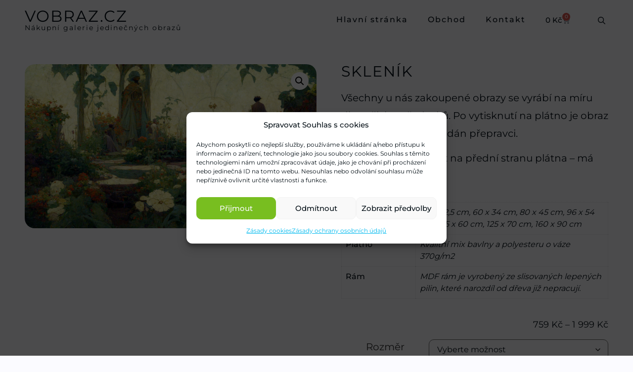

--- FILE ---
content_type: text/css
request_url: https://vobraz.cz/wp-content/uploads/elementor/css/post-10.css?ver=1766427508
body_size: 2071
content:
.elementor-kit-10{--e-global-color-primary:#040F16;--e-global-color-secondary:#0B4F6C;--e-global-color-text:#040F16;--e-global-color-accent:#01BAEF;--e-global-color-7fbd701:#FBFBFF;--e-global-color-38b882e:#B80C09;--e-global-typography-primary-font-family:"Montserrat";--e-global-typography-primary-font-weight:400;--e-global-typography-secondary-font-family:"Montserrat";--e-global-typography-secondary-font-weight:400;--e-global-typography-text-font-family:"Montserrat";--e-global-typography-text-font-weight:400;--e-global-typography-accent-font-family:"Montserrat";--e-global-typography-accent-font-weight:400;--e-global-typography-5cc176c-font-family:"Montserrat";--e-global-typography-5cc176c-font-size:30px;--e-global-typography-5cc176c-font-weight:400;background-color:var( --e-global-color-7fbd701 );font-family:"Montserrat", Sans-serif;}.elementor-kit-10 e-page-transition{background-color:#FFBC7D;}body.e-wc-message-notice .woocommerce-message .button:hover, body.e-wc-message-notice .wc-block-components-notice-banner.is-success .button:hover{background-color:var( --e-global-color-primary );background-image:var( --e-global-color-primary );}.elementor-kit-10 a{font-family:"Montserrat", Sans-serif;}.elementor-kit-10 h1{font-family:"Montserrat", Sans-serif;}.elementor-kit-10 h2{font-family:"Montserrat", Sans-serif;}.elementor-kit-10 h3{font-family:"Montserrat", Sans-serif;}.elementor-kit-10 h4{font-family:"Montserrat", Sans-serif;}.elementor-kit-10 h5{font-family:"Montserrat", Sans-serif;}.elementor-kit-10 h6{font-family:"Montserrat", Sans-serif;}.elementor-section.elementor-section-boxed > .elementor-container{max-width:1320px;}.e-con{--container-max-width:1320px;}.elementor-widget:not(:last-child){margin-block-end:20px;}.elementor-element{--widgets-spacing:20px 20px;--widgets-spacing-row:20px;--widgets-spacing-column:20px;}{}h1.entry-title{display:var(--page-title-display);}.elementor-lightbox{background-color:var( --e-global-color-primary );--lightbox-text-color:var( --e-global-color-7fbd701 );}.e-wc-error-notice .woocommerce-error, .e-wc-error-notice .wc-block-components-notice-banner.is-error{font-family:"Montserrat", Sans-serif;font-size:16px;font-weight:400;}body.e-wc-error-notice .woocommerce-error a.wc-backward, body.e-wc-error-notice .wc-block-components-notice-banner.is-error a.wc-backward{font-family:"Montserrat", Sans-serif;font-size:16px;font-weight:500;}body.e-wc-error-notice .woocommerce-error, body.e-wc-error-notice .wc-block-components-notice-banner.is-error{border-style:solid;border-width:3px 0px 0px 0px;border-color:#B81C23;}.e-wc-message-notice .woocommerce-message, .e-wc-message-notice .wc-block-components-notice-banner.is-success{--message-message-text-color:var( --e-global-color-primary );font-family:"Montserrat", Sans-serif;font-size:16px;font-weight:400;--message-buttons-normal-text-color:var( --e-global-color-primary );--message-buttons-hover-text-color:var( --e-global-color-7fbd701 );--message-buttons-hover-border-color:var( --e-global-color-primary );--message-border-type:solid;--message-border-color:var( --e-global-color-primary );--message-buttons-border-radius:10px 10px 10px 10px;--message-buttons-padding:10px 30px 10px 30px;}body.e-wc-message-notice .woocommerce-message .restore-item, body.e-wc-message-notice .wc-block-components-notice-banner.is-success .restore-item, body.e-wc-message-notice .woocommerce-message a:not([class]), body.e-wc-message-notice .wc-block-components-notice-banner.is-success a:not([class]){font-family:"Montserrat", Sans-serif;font-size:16px;}body.e-wc-message-notice .woocommerce-message, body.e-wc-message-notice .wc-block-components-notice-banner.is-success{border-style:solid;border-width:3px 0px 0px 0px;border-color:#95AC3C;}body.e-wc-message-notice .woocommerce-message .button, body.e-wc-message-notice .wc-block-components-notice-banner.is-success .button{font-family:"Montserrat", Sans-serif;font-size:16px;font-weight:500;border-width:1px 1px 1px 1px;}@media(max-width:1024px){.elementor-section.elementor-section-boxed > .elementor-container{max-width:1024px;}.e-con{--container-max-width:1024px;}}@media(max-width:767px){.elementor-section.elementor-section-boxed > .elementor-container{max-width:767px;}.e-con{--container-max-width:767px;}}/* Start custom CSS */.cart table.variations tr td{
    background-color: #FBFBFF;
    padding: 0px;
}

.cart table.variations tr th{
    background-color: #FBFBFF;
}

.woocommerce div.product p.stock{
    display: none;
}

/* ===== Scrollbar CSS ===== */
  /* Firefox */
  * {
    scrollbar-width: auto;
    scrollbar-color: #040F16 #fbfbff;
  }

  /* Chrome, Edge, and Safari */
  *::-webkit-scrollbar {
    width: 16px;
  }

  *::-webkit-scrollbar-track {
    background: #fbfbff;
  }

  *::-webkit-scrollbar-thumb {
    background-color: #0b4f6c;
    border-radius: 0px;
    border: 0px none #ffffff;
  }
  
.payment_box{
    padding: 0px !important;
}

.woocommerce-checkout #payment div.form-row{
    padding: 0px !important;
}

.wc-proceed-to-checkout .checkout-button{
    font-size: 20px !important;
}

@media (max-width: 767px){
.elementor-widget-woocommerce-cart .woocommerce table.cart tr:first-child {
    padding: 0px;
}
    .elementor-widget-woocommerce-cart .woocommerce table.cart tr{
        padding: 0px !important;
    }
}

.woocommerce-variation-price{
    display: flex;
    justify-content: flex-end;
    padding-bottom: 10px;
}

.woocommerce div.product span.price{
    color: #040F16;
    font-family: var(--e-global-typography-5cc176c-font-family);
    font-size: var(--e-global-typography-5cc176c-font-size);
    font-weight: var(--e-global-typography-5cc176c-font-weight) ;
}

.reset_variations{
    display: flex;
    justify-content: flex-end;
}

.grecaptcha-badge { 
    visibility: hidden;
}

#cmplz-document{
    max-width: 100%;
    color: #040F16;
    font-family: var(--e-global-typography-5cc176c-font-family);
}

.cmplz-document .cookie-statement > h2{
    font-family: var(--e-global-typography-5cc176c-font-family);
    font-size: 18px;
    font-weight: 400;
    color: #040F16;
}

.cmplz-document .cookie-statement > p{
    font-family: var(--e-global-typography-5cc176c-font-family);
    font-size: 18px !important;
    font-weight: 400;
    color: #071D2B;
    line-height: 36px;
}

.cmplz-document .cmplz-subtitle{
    font-size: 20px;
    font-weight: 500 !important;
    color: #071D2B;
}

.woocommerce-product-attributes > tbody > tr > th{
    background-color: #fbfbff !important;
    border: 1px dotted #0000001A  !important;
    font-weight: 500 !important;
    text-align: left !important;
}

.woocommerce-product-attributes > tbody > tr > td{
    background-color: #fbfbff !important;
    padding: 0px 8px 0px 8px !important;
    border: 1px dotted #0000001A  !important;
}

strong {
  font-weight: 600;
}

.woocommerce div.product p.price ins, .woocommerce div.product span.price ins{
    font-weight: 400 !important;
    text-decoration: none !important;
}

.onsale{
    font-family: var(--e-global-typography-5cc176c-font-family) !important;
    font-size: 16px !important;
    font-weight: 400 !important;
    color: #ffffff !important; 
    padding: 5px 15px 5px 15px !important;
    line-height: 16px !important;
    border-radius: 20px 0px 20px 0px !important;
    top: 0 !important;
    left: 0 !important;
    background-color: #B80C09 !important;
    min-height: 0px !important;
    min-width: 0px !important;
}

*,*:focus,*:hover{
    outline:none;
}/* End custom CSS */
/* Start Custom Fonts CSS */@font-face {
	font-family: 'Montserrat';
	font-style: normal;
	font-weight: 100;
	font-display: auto;
	src: url('https://vobraz.cz/wp-content/uploads/2022/09/100-Montserrat-Thin.ttf') format('truetype');
}
@font-face {
	font-family: 'Montserrat';
	font-style: normal;
	font-weight: 200;
	font-display: auto;
	src: url('https://vobraz.cz/wp-content/uploads/2022/09/200-Montserrat-ExtraLight.ttf') format('truetype');
}
@font-face {
	font-family: 'Montserrat';
	font-style: normal;
	font-weight: 300;
	font-display: auto;
	src: url('https://vobraz.cz/wp-content/uploads/2022/09/300-Montserrat-Light.ttf') format('truetype');
}
@font-face {
	font-family: 'Montserrat';
	font-style: normal;
	font-weight: 400;
	font-display: auto;
	src: url('https://vobraz.cz/wp-content/uploads/2022/09/400-Montserrat-Regular.ttf') format('truetype');
}
@font-face {
	font-family: 'Montserrat';
	font-style: normal;
	font-weight: 500;
	font-display: auto;
	src: url('https://vobraz.cz/wp-content/uploads/2022/09/500-Montserrat-Medium.ttf') format('truetype');
}
@font-face {
	font-family: 'Montserrat';
	font-style: normal;
	font-weight: 600;
	font-display: auto;
	src: url('https://vobraz.cz/wp-content/uploads/2022/09/600-Montserrat-SemiBold.ttf') format('truetype');
}
@font-face {
	font-family: 'Montserrat';
	font-style: normal;
	font-weight: 700;
	font-display: auto;
	src: url('https://vobraz.cz/wp-content/uploads/2022/09/700-Montserrat-Bold.ttf') format('truetype');
}
@font-face {
	font-family: 'Montserrat';
	font-style: normal;
	font-weight: 800;
	font-display: auto;
	src: url('https://vobraz.cz/wp-content/uploads/2022/09/800-Montserrat-ExtraBold.ttf') format('truetype');
}
@font-face {
	font-family: 'Montserrat';
	font-style: normal;
	font-weight: 900;
	font-display: auto;
	src: url('https://vobraz.cz/wp-content/uploads/2022/09/900-Montserrat-Black.ttf') format('truetype');
}
/* End Custom Fonts CSS */

--- FILE ---
content_type: text/css
request_url: https://vobraz.cz/wp-content/uploads/elementor/css/post-28.css?ver=1766427508
body_size: 3237
content:
.elementor-28 .elementor-element.elementor-element-6e788ae:not(.elementor-motion-effects-element-type-background), .elementor-28 .elementor-element.elementor-element-6e788ae > .elementor-motion-effects-container > .elementor-motion-effects-layer{background-color:var( --e-global-color-primary );}.elementor-28 .elementor-element.elementor-element-6e788ae{transition:background 0.3s, border 0.3s, border-radius 0.3s, box-shadow 0.3s;padding:20px 50px 20px 50px;}.elementor-28 .elementor-element.elementor-element-6e788ae > .elementor-background-overlay{transition:background 0.3s, border-radius 0.3s, opacity 0.3s;}.elementor-bc-flex-widget .elementor-28 .elementor-element.elementor-element-c855fc1.elementor-column .elementor-widget-wrap{align-items:center;}.elementor-28 .elementor-element.elementor-element-c855fc1.elementor-column.elementor-element[data-element_type="column"] > .elementor-widget-wrap.elementor-element-populated{align-content:center;align-items:center;}.elementor-28 .elementor-element.elementor-element-c855fc1 > .elementor-widget-wrap > .elementor-widget:not(.elementor-widget__width-auto):not(.elementor-widget__width-initial):not(:last-child):not(.elementor-absolute){margin-bottom:0px;}.elementor-28 .elementor-element.elementor-element-c855fc1 > .elementor-element-populated{padding:0px 0px 0px 0px;}.elementor-widget-heading .elementor-heading-title{font-family:var( --e-global-typography-primary-font-family ), Sans-serif;font-weight:var( --e-global-typography-primary-font-weight );color:var( --e-global-color-primary );}.elementor-28 .elementor-element.elementor-element-a3b83b1 > .elementor-widget-container{padding:0px 0px 0px 0px;}.elementor-28 .elementor-element.elementor-element-a3b83b1 .elementor-heading-title{font-family:"Montserrat", Sans-serif;font-size:20px;font-weight:400;letter-spacing:2px;color:var( --e-global-color-7fbd701 );}.elementor-28 .elementor-element.elementor-element-be08edf > .elementor-widget-container{margin:5px 0px 0px 0px;}.elementor-28 .elementor-element.elementor-element-be08edf .elementor-heading-title{font-family:"Montserrat", Sans-serif;font-size:16px;font-weight:400;letter-spacing:2px;color:#FBFBFFDE;}.elementor-bc-flex-widget .elementor-28 .elementor-element.elementor-element-d251493.elementor-column .elementor-widget-wrap{align-items:center;}.elementor-28 .elementor-element.elementor-element-d251493.elementor-column.elementor-element[data-element_type="column"] > .elementor-widget-wrap.elementor-element-populated{align-content:center;align-items:center;}.elementor-28 .elementor-element.elementor-element-d251493.elementor-column > .elementor-widget-wrap{justify-content:flex-end;}.elementor-28 .elementor-element.elementor-element-d251493 > .elementor-element-populated{padding:0px 0px 0px 0px;}.elementor-28 .elementor-element.elementor-element-de8a0d9{width:auto;max-width:auto;align-self:center;}.elementor-28 .elementor-element.elementor-element-de8a0d9 > .elementor-widget-container{margin:0px 35px 0px 0px;}.elementor-28 .elementor-element.elementor-element-de8a0d9 .elementor-heading-title{font-family:"Montserrat", Sans-serif;font-size:22px;font-weight:400;letter-spacing:2px;color:var( --e-global-color-7fbd701 );}.elementor-widget-countdown .elementor-countdown-item{background-color:var( --e-global-color-primary );}.elementor-widget-countdown .elementor-countdown-digits{font-family:var( --e-global-typography-text-font-family ), Sans-serif;font-weight:var( --e-global-typography-text-font-weight );}.elementor-widget-countdown .elementor-countdown-label{font-family:var( --e-global-typography-secondary-font-family ), Sans-serif;font-weight:var( --e-global-typography-secondary-font-weight );}.elementor-widget-countdown .elementor-countdown-expire--message{color:var( --e-global-color-text );font-family:var( --e-global-typography-text-font-family ), Sans-serif;font-weight:var( --e-global-typography-text-font-weight );}.elementor-28 .elementor-element.elementor-element-e0ab4fd{width:auto;max-width:auto;}body:not(.rtl) .elementor-28 .elementor-element.elementor-element-e0ab4fd .elementor-countdown-item:not(:first-of-type){margin-left:calc( 10px/2 );}body:not(.rtl) .elementor-28 .elementor-element.elementor-element-e0ab4fd .elementor-countdown-item:not(:last-of-type){margin-right:calc( 10px/2 );}body.rtl .elementor-28 .elementor-element.elementor-element-e0ab4fd .elementor-countdown-item:not(:first-of-type){margin-right:calc( 10px/2 );}body.rtl .elementor-28 .elementor-element.elementor-element-e0ab4fd .elementor-countdown-item:not(:last-of-type){margin-left:calc( 10px/2 );}.elementor-28 .elementor-element.elementor-element-e0ab4fd .elementor-countdown-item{padding:0px 0px 0px 0px;}.elementor-28 .elementor-element.elementor-element-e0ab4fd .elementor-countdown-digits{color:var( --e-global-color-accent );font-family:"Montserrat", Sans-serif;font-size:26px;font-weight:600;}.elementor-28 .elementor-element.elementor-element-e0ab4fd .elementor-countdown-label{font-family:"Montserrat", Sans-serif;font-size:18px;font-weight:400;}.elementor-28 .elementor-element.elementor-element-901b789:not(.elementor-motion-effects-element-type-background), .elementor-28 .elementor-element.elementor-element-901b789 > .elementor-motion-effects-container > .elementor-motion-effects-layer{background-color:var( --e-global-color-7fbd701 );}.elementor-28 .elementor-element.elementor-element-901b789 > .elementor-container{min-height:80px;}.elementor-28 .elementor-element.elementor-element-901b789{transition:background 0.3s, border 0.3s, border-radius 0.3s, box-shadow 0.3s;padding:0px 50px 0px 50px;z-index:999;}.elementor-28 .elementor-element.elementor-element-901b789 > .elementor-background-overlay{transition:background 0.3s, border-radius 0.3s, opacity 0.3s;}.elementor-bc-flex-widget .elementor-28 .elementor-element.elementor-element-4c583d7.elementor-column .elementor-widget-wrap{align-items:center;}.elementor-28 .elementor-element.elementor-element-4c583d7.elementor-column.elementor-element[data-element_type="column"] > .elementor-widget-wrap.elementor-element-populated{align-content:center;align-items:center;}.elementor-28 .elementor-element.elementor-element-4c583d7 > .elementor-widget-wrap > .elementor-widget:not(.elementor-widget__width-auto):not(.elementor-widget__width-initial):not(:last-child):not(.elementor-absolute){margin-bottom:0px;}.elementor-28 .elementor-element.elementor-element-4c583d7 > .elementor-element-populated{padding:0px 0px 0px 0px;}.elementor-28 .elementor-element.elementor-element-d1860aa .elementor-heading-title{font-family:"Montserrat", Sans-serif;font-weight:400;text-transform:uppercase;letter-spacing:2px;}.elementor-28 .elementor-element.elementor-element-4905073 .elementor-heading-title{font-family:"Montserrat", Sans-serif;font-size:14px;font-weight:400;letter-spacing:2px;}.elementor-bc-flex-widget .elementor-28 .elementor-element.elementor-element-c94d839.elementor-column .elementor-widget-wrap{align-items:center;}.elementor-28 .elementor-element.elementor-element-c94d839.elementor-column.elementor-element[data-element_type="column"] > .elementor-widget-wrap.elementor-element-populated{align-content:center;align-items:center;}.elementor-28 .elementor-element.elementor-element-c94d839.elementor-column > .elementor-widget-wrap{justify-content:flex-end;}.elementor-28 .elementor-element.elementor-element-c94d839 > .elementor-element-populated{padding:0px 0px 0px 0px;}.elementor-widget-nav-menu .elementor-nav-menu .elementor-item{font-family:var( --e-global-typography-primary-font-family ), Sans-serif;font-weight:var( --e-global-typography-primary-font-weight );}.elementor-widget-nav-menu .elementor-nav-menu--main .elementor-item{color:var( --e-global-color-text );fill:var( --e-global-color-text );}.elementor-widget-nav-menu .elementor-nav-menu--main .elementor-item:hover,
					.elementor-widget-nav-menu .elementor-nav-menu--main .elementor-item.elementor-item-active,
					.elementor-widget-nav-menu .elementor-nav-menu--main .elementor-item.highlighted,
					.elementor-widget-nav-menu .elementor-nav-menu--main .elementor-item:focus{color:var( --e-global-color-accent );fill:var( --e-global-color-accent );}.elementor-widget-nav-menu .elementor-nav-menu--main:not(.e--pointer-framed) .elementor-item:before,
					.elementor-widget-nav-menu .elementor-nav-menu--main:not(.e--pointer-framed) .elementor-item:after{background-color:var( --e-global-color-accent );}.elementor-widget-nav-menu .e--pointer-framed .elementor-item:before,
					.elementor-widget-nav-menu .e--pointer-framed .elementor-item:after{border-color:var( --e-global-color-accent );}.elementor-widget-nav-menu{--e-nav-menu-divider-color:var( --e-global-color-text );}.elementor-widget-nav-menu .elementor-nav-menu--dropdown .elementor-item, .elementor-widget-nav-menu .elementor-nav-menu--dropdown  .elementor-sub-item{font-family:var( --e-global-typography-accent-font-family ), Sans-serif;font-weight:var( --e-global-typography-accent-font-weight );}.elementor-28 .elementor-element.elementor-element-49b52eb{width:auto;max-width:auto;align-self:center;--e-nav-menu-horizontal-menu-item-margin:calc( 40px / 2 );}.elementor-28 .elementor-element.elementor-element-49b52eb .elementor-menu-toggle{margin:0 auto;background-color:var( --e-global-color-primary );}.elementor-28 .elementor-element.elementor-element-49b52eb .elementor-nav-menu .elementor-item{font-family:"Montserrat", Sans-serif;font-weight:500;letter-spacing:2px;}.elementor-28 .elementor-element.elementor-element-49b52eb .elementor-nav-menu--main .elementor-item{color:var( --e-global-color-primary );fill:var( --e-global-color-primary );padding-left:0px;padding-right:0px;}.elementor-28 .elementor-element.elementor-element-49b52eb .elementor-nav-menu--main .elementor-item:hover,
					.elementor-28 .elementor-element.elementor-element-49b52eb .elementor-nav-menu--main .elementor-item.elementor-item-active,
					.elementor-28 .elementor-element.elementor-element-49b52eb .elementor-nav-menu--main .elementor-item.highlighted,
					.elementor-28 .elementor-element.elementor-element-49b52eb .elementor-nav-menu--main .elementor-item:focus{color:var( --e-global-color-secondary );fill:var( --e-global-color-secondary );}.elementor-28 .elementor-element.elementor-element-49b52eb .elementor-nav-menu--main:not(.elementor-nav-menu--layout-horizontal) .elementor-nav-menu > li:not(:last-child){margin-bottom:40px;}.elementor-28 .elementor-element.elementor-element-49b52eb .elementor-nav-menu--dropdown a, .elementor-28 .elementor-element.elementor-element-49b52eb .elementor-menu-toggle{color:var( --e-global-color-7fbd701 );fill:var( --e-global-color-7fbd701 );}.elementor-28 .elementor-element.elementor-element-49b52eb .elementor-nav-menu--dropdown{background-color:var( --e-global-color-primary );}.elementor-28 .elementor-element.elementor-element-49b52eb .elementor-nav-menu--dropdown a:hover,
					.elementor-28 .elementor-element.elementor-element-49b52eb .elementor-nav-menu--dropdown a:focus,
					.elementor-28 .elementor-element.elementor-element-49b52eb .elementor-nav-menu--dropdown a.elementor-item-active,
					.elementor-28 .elementor-element.elementor-element-49b52eb .elementor-nav-menu--dropdown a.highlighted,
					.elementor-28 .elementor-element.elementor-element-49b52eb .elementor-menu-toggle:hover,
					.elementor-28 .elementor-element.elementor-element-49b52eb .elementor-menu-toggle:focus{color:var( --e-global-color-7fbd701 );}.elementor-28 .elementor-element.elementor-element-49b52eb .elementor-nav-menu--dropdown a:hover,
					.elementor-28 .elementor-element.elementor-element-49b52eb .elementor-nav-menu--dropdown a:focus,
					.elementor-28 .elementor-element.elementor-element-49b52eb .elementor-nav-menu--dropdown a.elementor-item-active,
					.elementor-28 .elementor-element.elementor-element-49b52eb .elementor-nav-menu--dropdown a.highlighted{background-color:var( --e-global-color-secondary );}.elementor-28 .elementor-element.elementor-element-49b52eb .elementor-nav-menu--dropdown a.elementor-item-active{color:var( --e-global-color-7fbd701 );background-color:var( --e-global-color-secondary );}.elementor-28 .elementor-element.elementor-element-49b52eb .elementor-nav-menu--dropdown .elementor-item, .elementor-28 .elementor-element.elementor-element-49b52eb .elementor-nav-menu--dropdown  .elementor-sub-item{font-family:"Montserrat", Sans-serif;font-weight:500;}.elementor-28 .elementor-element.elementor-element-49b52eb div.elementor-menu-toggle{color:var( --e-global-color-7fbd701 );}.elementor-28 .elementor-element.elementor-element-49b52eb div.elementor-menu-toggle svg{fill:var( --e-global-color-7fbd701 );}.elementor-widget-woocommerce-menu-cart .elementor-menu-cart__toggle .elementor-button{font-family:var( --e-global-typography-primary-font-family ), Sans-serif;font-weight:var( --e-global-typography-primary-font-weight );}.elementor-widget-woocommerce-menu-cart .elementor-menu-cart__product-name a{font-family:var( --e-global-typography-primary-font-family ), Sans-serif;font-weight:var( --e-global-typography-primary-font-weight );}.elementor-widget-woocommerce-menu-cart .elementor-menu-cart__product-price{font-family:var( --e-global-typography-primary-font-family ), Sans-serif;font-weight:var( --e-global-typography-primary-font-weight );}.elementor-widget-woocommerce-menu-cart .elementor-menu-cart__footer-buttons .elementor-button{font-family:var( --e-global-typography-primary-font-family ), Sans-serif;font-weight:var( --e-global-typography-primary-font-weight );}.elementor-widget-woocommerce-menu-cart .elementor-menu-cart__footer-buttons a.elementor-button--view-cart{font-family:var( --e-global-typography-primary-font-family ), Sans-serif;font-weight:var( --e-global-typography-primary-font-weight );}.elementor-widget-woocommerce-menu-cart .elementor-menu-cart__footer-buttons a.elementor-button--checkout{font-family:var( --e-global-typography-primary-font-family ), Sans-serif;font-weight:var( --e-global-typography-primary-font-weight );}.elementor-widget-woocommerce-menu-cart .woocommerce-mini-cart__empty-message{font-family:var( --e-global-typography-primary-font-family ), Sans-serif;font-weight:var( --e-global-typography-primary-font-weight );}.elementor-28 .elementor-element.elementor-element-be8ae7d .elementor-menu-cart__close-button, .elementor-28 .elementor-element.elementor-element-be8ae7d .elementor-menu-cart__close-button-custom{margin-left:auto;}.elementor-28 .elementor-element.elementor-element-be8ae7d{width:auto;max-width:auto;align-self:center;--main-alignment:right;--side-cart-alignment-transform:translateX(-100%);--side-cart-alignment-right:auto;--side-cart-alignment-left:0;--divider-style:solid;--subtotal-divider-style:solid;--checkout-button-display:none;--cart-footer-layout:1fr;--elementor-remove-from-cart-button:none;--remove-from-cart-button:block;--toggle-button-text-color:var( --e-global-color-primary );--toggle-button-hover-text-color:var( --e-global-color-accent );--toggle-button-border-width:0px;--toggle-button-border-radius:10px;--toggle-icon-padding:7px 7px 7px 40px;--cart-background-color:var( --e-global-color-7fbd701 );--cart-border-style:none;--cart-close-icon-size:16px;--remove-item-button-size:18px;--remove-item-button-color:#040F1642;--remove-item-button-hover-color:var( --e-global-color-38b882e );--menu-cart-subtotal-color:var( --e-global-color-primary );--product-variations-color:var( --e-global-color-primary );--product-price-color:#040F1691;--divider-color:#040F1642;--subtotal-divider-color:#040F1642;--divider-width:1px;--subtotal-divider-top-width:1px;--subtotal-divider-right-width:1px;--subtotal-divider-bottom-width:1px;--subtotal-divider-left-width:1px;--product-divider-gap:30px;--cart-footer-buttons-border-radius:10px;--view-cart-button-text-color:var( --e-global-color-primary );--view-cart-button-background-color:var( --e-global-color-7fbd701 );--view-cart-button-hover-text-color:var( --e-global-color-7fbd701 );--view-cart-button-hover-background-color:var( --e-global-color-primary );--empty-message-color:var( --e-global-color-primary );--empty-message-alignment:left;}.elementor-28 .elementor-element.elementor-element-be8ae7d .elementor-menu-cart__toggle .elementor-button{font-family:"Montserrat", Sans-serif;font-weight:500;}.elementor-28 .elementor-element.elementor-element-be8ae7d .elementor-menu-cart__subtotal{font-family:"Montserrat", Sans-serif;font-size:20px;font-weight:400;letter-spacing:2px;}.elementor-28 .elementor-element.elementor-element-be8ae7d .widget_shopping_cart_content{--subtotal-divider-left-width:0;--subtotal-divider-right-width:0;}.elementor-28 .elementor-element.elementor-element-be8ae7d .elementor-menu-cart__product-name a{font-family:"Montserrat", Sans-serif;font-size:16px;font-weight:400;color:var( --e-global-color-secondary );}.elementor-28 .elementor-element.elementor-element-be8ae7d .elementor-menu-cart__product .variation{font-family:"Montserrat", Sans-serif;font-size:16px;}.elementor-28 .elementor-element.elementor-element-be8ae7d .elementor-menu-cart__product-price{font-family:"Montserrat", Sans-serif;font-size:16px;font-weight:400;}.elementor-28 .elementor-element.elementor-element-be8ae7d .elementor-menu-cart__product-price .product-quantity{color:#040F1691;font-family:"Montserrat", Sans-serif;font-size:16px;font-weight:400;}.elementor-28 .elementor-element.elementor-element-be8ae7d .elementor-menu-cart__footer-buttons a.elementor-button--view-cart{font-family:"Montserrat", Sans-serif;font-size:18px;font-weight:400;}.elementor-28 .elementor-element.elementor-element-be8ae7d .elementor-button--view-cart{border-style:solid;border-width:1px 1px 1px 1px;}.elementor-28 .elementor-element.elementor-element-be8ae7d .woocommerce-mini-cart__empty-message{font-family:"Montserrat", Sans-serif;font-size:16px;font-weight:400;}.elementor-widget-button .elementor-button{background-color:var( --e-global-color-accent );font-family:var( --e-global-typography-accent-font-family ), Sans-serif;font-weight:var( --e-global-typography-accent-font-weight );}.elementor-28 .elementor-element.elementor-element-de0e194 .elementor-button{background-color:var( --e-global-color-7fbd701 );font-family:"Montserrat", Sans-serif;font-weight:400;fill:var( --e-global-color-primary );color:var( --e-global-color-primary );border-radius:10px 10px 10px 10px;padding:10px 6px 7px 10px;}.elementor-28 .elementor-element.elementor-element-de0e194 .elementor-button:hover, .elementor-28 .elementor-element.elementor-element-de0e194 .elementor-button:focus{background-color:var( --e-global-color-primary );color:var( --e-global-color-7fbd701 );}.elementor-28 .elementor-element.elementor-element-de0e194{width:auto;max-width:auto;}.elementor-28 .elementor-element.elementor-element-de0e194 > .elementor-widget-container{margin:0px 0px 0px 40px;}.elementor-28 .elementor-element.elementor-element-de0e194 .elementor-button:hover svg, .elementor-28 .elementor-element.elementor-element-de0e194 .elementor-button:focus svg{fill:var( --e-global-color-7fbd701 );}.elementor-theme-builder-content-area{height:400px;}.elementor-location-header:before, .elementor-location-footer:before{content:"";display:table;clear:both;}@media(max-width:1024px) and (min-width:768px){.elementor-28 .elementor-element.elementor-element-c855fc1{width:55%;}.elementor-28 .elementor-element.elementor-element-d251493{width:45%;}.elementor-28 .elementor-element.elementor-element-4c583d7{width:60%;}.elementor-28 .elementor-element.elementor-element-c94d839{width:40%;}}@media(max-width:1024px){.elementor-28 .elementor-element.elementor-element-6e788ae{padding:20px 50px 20px 50px;}.elementor-28 .elementor-element.elementor-element-a3b83b1 .elementor-heading-title{font-size:16px;}.elementor-28 .elementor-element.elementor-element-be08edf .elementor-heading-title{font-size:14px;}.elementor-bc-flex-widget .elementor-28 .elementor-element.elementor-element-d251493.elementor-column .elementor-widget-wrap{align-items:center;}.elementor-28 .elementor-element.elementor-element-d251493.elementor-column.elementor-element[data-element_type="column"] > .elementor-widget-wrap.elementor-element-populated{align-content:center;align-items:center;}.elementor-28 .elementor-element.elementor-element-de8a0d9 .elementor-heading-title{font-size:18px;}.elementor-28 .elementor-element.elementor-element-e0ab4fd .elementor-countdown-item{padding:0px 0px 0px 0px;}.elementor-28 .elementor-element.elementor-element-e0ab4fd .elementor-countdown-digits{font-size:20px;}.elementor-28 .elementor-element.elementor-element-e0ab4fd .elementor-countdown-label{font-size:16px;}.elementor-28 .elementor-element.elementor-element-d1860aa .elementor-heading-title{font-size:24px;}.elementor-28 .elementor-element.elementor-element-4905073 .elementor-heading-title{font-size:14px;}.elementor-28 .elementor-element.elementor-element-49b52eb{--e-nav-menu-horizontal-menu-item-margin:calc( 30px / 2 );--nav-menu-icon-size:24px;}.elementor-28 .elementor-element.elementor-element-49b52eb .elementor-nav-menu--main:not(.elementor-nav-menu--layout-horizontal) .elementor-nav-menu > li:not(:last-child){margin-bottom:30px;}.elementor-28 .elementor-element.elementor-element-49b52eb .elementor-nav-menu--dropdown .elementor-item, .elementor-28 .elementor-element.elementor-element-49b52eb .elementor-nav-menu--dropdown  .elementor-sub-item{font-size:16px;}.elementor-28 .elementor-element.elementor-element-49b52eb .elementor-nav-menu--dropdown a{padding-left:50px;padding-right:50px;padding-top:20px;padding-bottom:20px;}}@media(max-width:767px){.elementor-28 .elementor-element.elementor-element-6e788ae{padding:16px 16px 16px 16px;}.elementor-28 .elementor-element.elementor-element-a3b83b1 .elementor-heading-title{font-size:14px;line-height:16px;}.elementor-28 .elementor-element.elementor-element-be08edf .elementor-heading-title{line-height:16px;}.elementor-bc-flex-widget .elementor-28 .elementor-element.elementor-element-d251493.elementor-column .elementor-widget-wrap{align-items:center;}.elementor-28 .elementor-element.elementor-element-d251493.elementor-column.elementor-element[data-element_type="column"] > .elementor-widget-wrap.elementor-element-populated{align-content:center;align-items:center;}.elementor-28 .elementor-element.elementor-element-d251493.elementor-column > .elementor-widget-wrap{justify-content:flex-start;}.elementor-28 .elementor-element.elementor-element-d251493 > .elementor-element-populated{margin:15px 0px 0px 0px;--e-column-margin-right:0px;--e-column-margin-left:0px;}.elementor-28 .elementor-element.elementor-element-de8a0d9 > .elementor-widget-container{margin:0px 20px 0px 0px;}.elementor-28 .elementor-element.elementor-element-de8a0d9 .elementor-heading-title{font-size:16px;line-height:16px;}body:not(.rtl) .elementor-28 .elementor-element.elementor-element-e0ab4fd .elementor-countdown-item:not(:first-of-type){margin-left:calc( 5px/2 );}body:not(.rtl) .elementor-28 .elementor-element.elementor-element-e0ab4fd .elementor-countdown-item:not(:last-of-type){margin-right:calc( 5px/2 );}body.rtl .elementor-28 .elementor-element.elementor-element-e0ab4fd .elementor-countdown-item:not(:first-of-type){margin-right:calc( 5px/2 );}body.rtl .elementor-28 .elementor-element.elementor-element-e0ab4fd .elementor-countdown-item:not(:last-of-type){margin-left:calc( 5px/2 );}.elementor-28 .elementor-element.elementor-element-e0ab4fd .elementor-countdown-item{padding:0px 0px 0px 0px;}.elementor-28 .elementor-element.elementor-element-e0ab4fd .elementor-countdown-digits{font-size:18px;}.elementor-28 .elementor-element.elementor-element-901b789{padding:0px 16px 0px 16px;}.elementor-28 .elementor-element.elementor-element-4c583d7{width:50%;}.elementor-28 .elementor-element.elementor-element-d1860aa .elementor-heading-title{font-size:20px;}.elementor-28 .elementor-element.elementor-element-4905073 .elementor-heading-title{font-size:14px;}.elementor-28 .elementor-element.elementor-element-c94d839{width:50%;}.elementor-28 .elementor-element.elementor-element-49b52eb .elementor-nav-menu--dropdown a{padding-left:16px;padding-right:16px;}.elementor-28 .elementor-element.elementor-element-49b52eb{--nav-menu-icon-size:24px;}.elementor-28 .elementor-element.elementor-element-be8ae7d{--toggle-icon-padding:7px 7px 7px 20px;}.elementor-28 .elementor-element.elementor-element-de0e194 > .elementor-widget-container{margin:0px 0px 0px 20px;}.elementor-28 .elementor-element.elementor-element-de0e194 .elementor-button{font-size:14px;padding:0px 0px 0px 0px;}}

--- FILE ---
content_type: text/css
request_url: https://vobraz.cz/wp-content/uploads/elementor/css/post-29.css?ver=1766427509
body_size: 1439
content:
.elementor-29 .elementor-element.elementor-element-140a06b:not(.elementor-motion-effects-element-type-background), .elementor-29 .elementor-element.elementor-element-140a06b > .elementor-motion-effects-container > .elementor-motion-effects-layer{background-color:#040F16;}.elementor-29 .elementor-element.elementor-element-140a06b{transition:background 0.3s, border 0.3s, border-radius 0.3s, box-shadow 0.3s;margin-top:100px;margin-bottom:0px;padding:100px 50px 0px 50px;}.elementor-29 .elementor-element.elementor-element-140a06b > .elementor-background-overlay{transition:background 0.3s, border-radius 0.3s, opacity 0.3s;}.elementor-bc-flex-widget .elementor-29 .elementor-element.elementor-element-8f757e3.elementor-column .elementor-widget-wrap{align-items:flex-start;}.elementor-29 .elementor-element.elementor-element-8f757e3.elementor-column.elementor-element[data-element_type="column"] > .elementor-widget-wrap.elementor-element-populated{align-content:flex-start;align-items:flex-start;}.elementor-29 .elementor-element.elementor-element-8f757e3.elementor-column > .elementor-widget-wrap{justify-content:center;}.elementor-29 .elementor-element.elementor-element-8f757e3 > .elementor-element-populated{padding:0px 0px 0px 0px;}.elementor-widget-image .widget-image-caption{color:var( --e-global-color-text );font-family:var( --e-global-typography-text-font-family ), Sans-serif;font-weight:var( --e-global-typography-text-font-weight );}.elementor-29 .elementor-element.elementor-element-60fc807 > .elementor-widget-container{margin:0px 0px 0px 0px;}.elementor-29 .elementor-element.elementor-element-60fc807{text-align:left;}.elementor-29 .elementor-element.elementor-element-60fc807 img{width:80%;}.elementor-29 .elementor-element.elementor-element-2ad0fd1 > .elementor-element-populated{padding:0px 0px 0px 0px;}.elementor-widget-heading .elementor-heading-title{font-family:var( --e-global-typography-primary-font-family ), Sans-serif;font-weight:var( --e-global-typography-primary-font-weight );color:var( --e-global-color-primary );}.elementor-29 .elementor-element.elementor-element-aa0cc68 .elementor-heading-title{font-family:"Montserrat", Sans-serif;font-size:30px;font-weight:400;letter-spacing:2px;color:var( --e-global-color-7fbd701 );}.elementor-widget-nav-menu .elementor-nav-menu .elementor-item{font-family:var( --e-global-typography-primary-font-family ), Sans-serif;font-weight:var( --e-global-typography-primary-font-weight );}.elementor-widget-nav-menu .elementor-nav-menu--main .elementor-item{color:var( --e-global-color-text );fill:var( --e-global-color-text );}.elementor-widget-nav-menu .elementor-nav-menu--main .elementor-item:hover,
					.elementor-widget-nav-menu .elementor-nav-menu--main .elementor-item.elementor-item-active,
					.elementor-widget-nav-menu .elementor-nav-menu--main .elementor-item.highlighted,
					.elementor-widget-nav-menu .elementor-nav-menu--main .elementor-item:focus{color:var( --e-global-color-accent );fill:var( --e-global-color-accent );}.elementor-widget-nav-menu .elementor-nav-menu--main:not(.e--pointer-framed) .elementor-item:before,
					.elementor-widget-nav-menu .elementor-nav-menu--main:not(.e--pointer-framed) .elementor-item:after{background-color:var( --e-global-color-accent );}.elementor-widget-nav-menu .e--pointer-framed .elementor-item:before,
					.elementor-widget-nav-menu .e--pointer-framed .elementor-item:after{border-color:var( --e-global-color-accent );}.elementor-widget-nav-menu{--e-nav-menu-divider-color:var( --e-global-color-text );}.elementor-widget-nav-menu .elementor-nav-menu--dropdown .elementor-item, .elementor-widget-nav-menu .elementor-nav-menu--dropdown  .elementor-sub-item{font-family:var( --e-global-typography-accent-font-family ), Sans-serif;font-weight:var( --e-global-typography-accent-font-weight );}.elementor-29 .elementor-element.elementor-element-4453e08 .elementor-nav-menu .elementor-item{font-family:"Montserrat", Sans-serif;font-size:18px;font-weight:400;}.elementor-29 .elementor-element.elementor-element-4453e08 .elementor-nav-menu--main .elementor-item{color:var( --e-global-color-7fbd701 );fill:var( --e-global-color-7fbd701 );padding-left:0px;padding-right:0px;padding-top:0px;padding-bottom:0px;}.elementor-29 .elementor-element.elementor-element-4453e08{--e-nav-menu-horizontal-menu-item-margin:calc( 20px / 2 );}.elementor-29 .elementor-element.elementor-element-4453e08 .elementor-nav-menu--main:not(.elementor-nav-menu--layout-horizontal) .elementor-nav-menu > li:not(:last-child){margin-bottom:20px;}.elementor-29 .elementor-element.elementor-element-678e117 > .elementor-element-populated{padding:0px 0px 0px 0px;}.elementor-29 .elementor-element.elementor-element-0b8dc85 .elementor-heading-title{font-family:"Montserrat", Sans-serif;font-size:30px;font-weight:400;letter-spacing:2px;color:var( --e-global-color-7fbd701 );}.elementor-widget-text-editor{font-family:var( --e-global-typography-text-font-family ), Sans-serif;font-weight:var( --e-global-typography-text-font-weight );color:var( --e-global-color-text );}.elementor-widget-text-editor.elementor-drop-cap-view-stacked .elementor-drop-cap{background-color:var( --e-global-color-primary );}.elementor-widget-text-editor.elementor-drop-cap-view-framed .elementor-drop-cap, .elementor-widget-text-editor.elementor-drop-cap-view-default .elementor-drop-cap{color:var( --e-global-color-primary );border-color:var( --e-global-color-primary );}.elementor-29 .elementor-element.elementor-element-27b69c8{font-family:"Montserrat", Sans-serif;font-size:18px;font-weight:400;color:var( --e-global-color-7fbd701 );}.elementor-29 .elementor-element.elementor-element-e0afb87:not(.elementor-motion-effects-element-type-background), .elementor-29 .elementor-element.elementor-element-e0afb87 > .elementor-motion-effects-container > .elementor-motion-effects-layer{background-color:var( --e-global-color-primary );}.elementor-29 .elementor-element.elementor-element-e0afb87{transition:background 0.3s, border 0.3s, border-radius 0.3s, box-shadow 0.3s;padding:40px 50px 40px 50px;}.elementor-29 .elementor-element.elementor-element-e0afb87 > .elementor-background-overlay{transition:background 0.3s, border-radius 0.3s, opacity 0.3s;}.elementor-29 .elementor-element.elementor-element-7b45c8b > .elementor-element-populated{padding:0px 0px 0px 0px;}.elementor-29 .elementor-element.elementor-element-bdf4430 .elementor-heading-title{font-family:"Montserrat", Sans-serif;font-size:14px;font-weight:400;text-transform:uppercase;letter-spacing:2px;color:var( --e-global-color-7fbd701 );}.elementor-theme-builder-content-area{height:400px;}.elementor-location-header:before, .elementor-location-footer:before{content:"";display:table;clear:both;}@media(max-width:1024px) and (min-width:768px){.elementor-29 .elementor-element.elementor-element-8f757e3{width:100%;}.elementor-29 .elementor-element.elementor-element-2ad0fd1{width:50%;}.elementor-29 .elementor-element.elementor-element-678e117{width:50%;}}@media(max-width:1024px){.elementor-29 .elementor-element.elementor-element-140a06b{padding:50px 50px 0px 50px;}.elementor-29 .elementor-element.elementor-element-60fc807 img{width:100%;}.elementor-29 .elementor-element.elementor-element-2ad0fd1 > .elementor-element-populated{margin:50px 0px 0px 0px;--e-column-margin-right:0px;--e-column-margin-left:0px;padding:0px 25px 0px 0px;}.elementor-29 .elementor-element.elementor-element-678e117 > .elementor-element-populated{margin:50px 0px 0px 0px;--e-column-margin-right:0px;--e-column-margin-left:0px;padding:0px 0px 0px 25px;}.elementor-29 .elementor-element.elementor-element-e0afb87{padding:50px 50px 50px 50px;}}@media(max-width:767px){.elementor-29 .elementor-element.elementor-element-140a06b{padding:50px 16px 0px 16px;}.elementor-29 .elementor-element.elementor-element-2ad0fd1 > .elementor-element-populated{padding:0px 0px 0px 0px;}.elementor-29 .elementor-element.elementor-element-678e117 > .elementor-element-populated{padding:0px 0px 0px 0px;}.elementor-29 .elementor-element.elementor-element-27b69c8 > .elementor-widget-container{margin:0px 0px -20px 0px;}.elementor-29 .elementor-element.elementor-element-e0afb87{padding:50px 16px 50px 16px;}}

--- FILE ---
content_type: text/css
request_url: https://vobraz.cz/wp-content/uploads/elementor/css/post-179.css?ver=1766427729
body_size: 1938
content:
.elementor-179 .elementor-element.elementor-element-f349e1e{margin-top:50px;margin-bottom:0px;padding:0px 50px 0px 50px;}.elementor-179 .elementor-element.elementor-element-560d605 > .elementor-element-populated{padding:0px 0px 0px 0px;}.elementor-179 .elementor-element.elementor-element-1a1c117 > .elementor-widget-container{margin:0px 0px -32px 0px;}.woocommerce .elementor-179 .elementor-element.elementor-element-1a1c117 .woocommerce-product-gallery__trigger + .woocommerce-product-gallery__wrapper,
					.woocommerce .elementor-179 .elementor-element.elementor-element-1a1c117 .flex-viewport{border-radius:20px 20px 20px 20px;}.elementor-179 .elementor-element.elementor-element-7c7f4c6 > .elementor-element-populated{padding:0px 0px 0px 50px;}.elementor-widget-woocommerce-product-title .elementor-heading-title{font-family:var( --e-global-typography-primary-font-family ), Sans-serif;font-weight:var( --e-global-typography-primary-font-weight );color:var( --e-global-color-primary );}.elementor-179 .elementor-element.elementor-element-3c4c52b .elementor-heading-title{font-family:"Montserrat", Sans-serif;font-size:30px;font-weight:400;text-transform:uppercase;letter-spacing:2px;}.elementor-widget-woocommerce-product-content{color:var( --e-global-color-text );font-family:var( --e-global-typography-text-font-family ), Sans-serif;font-weight:var( --e-global-typography-text-font-weight );}.elementor-179 .elementor-element.elementor-element-aa1ea3d{font-family:"Montserrat", Sans-serif;font-size:20px;font-weight:400;line-height:36px;}.elementor-179 .elementor-element.elementor-element-927f4e6 > .elementor-widget-container{margin:0px 0px -7px 0px;}.woocommerce .elementor-179 .elementor-element.elementor-element-927f4e6 .shop_attributes{color:var( --e-global-color-primary );font-family:"Montserrat", Sans-serif;font-size:16px;font-weight:400;line-height:34px;}.woocommerce .elementor-widget-woocommerce-product-price .price{color:var( --e-global-color-primary );font-family:var( --e-global-typography-primary-font-family ), Sans-serif;font-weight:var( --e-global-typography-primary-font-weight );}.elementor-179 .elementor-element.elementor-element-dc54f0b > .elementor-widget-container{margin:0px 0px -18px 0px;}.elementor-179 .elementor-element.elementor-element-dc54f0b{text-align:right;}.woocommerce .elementor-179 .elementor-element.elementor-element-dc54f0b .price{color:var( --e-global-color-primary );font-family:"Montserrat", Sans-serif;font-size:18px;font-weight:400;}.elementor-widget-woocommerce-product-add-to-cart .added_to_cart{font-family:var( --e-global-typography-accent-font-family ), Sans-serif;font-weight:var( --e-global-typography-accent-font-weight );}.elementor-179 .elementor-element.elementor-element-f34ed00 .cart button, .elementor-179 .elementor-element.elementor-element-f34ed00 .cart .button{font-family:"Montserrat", Sans-serif;font-size:20px;font-weight:400;border-style:solid;border-width:1px 1px 1px 1px;border-radius:10px 10px 10px 10px;color:var( --e-global-color-primary );background-color:var( --e-global-color-7fbd701 );border-color:var( --e-global-color-primary );transition:all 0.2s;}.elementor-179 .elementor-element.elementor-element-f34ed00 .cart button:hover, .elementor-179 .elementor-element.elementor-element-f34ed00 .cart .button:hover{color:var( --e-global-color-7fbd701 );background-color:var( --e-global-color-primary );}.elementor-179 .elementor-element.elementor-element-f34ed00 .quantity .qty{transition:all 0.2s;}.woocommerce .elementor-179 .elementor-element.elementor-element-f34ed00 form.cart .variations{margin-bottom:10px;}.woocommerce .elementor-179 .elementor-element.elementor-element-f34ed00 form.cart table.variations tr th, .woocommerce .elementor-179 .elementor-element.elementor-element-f34ed00 form.cart table.variations tr td{padding-top:calc( 0px/2 );padding-bottom:calc( 0px/2 );}.woocommerce .elementor-179 .elementor-element.elementor-element-f34ed00 form.cart table.variations label{font-family:"Montserrat", Sans-serif;font-size:20px;font-weight:400;}.woocommerce .elementor-179 .elementor-element.elementor-element-f34ed00 form.cart table.variations td.value select{color:var( --e-global-color-primary );}.woocommerce .elementor-179 .elementor-element.elementor-element-f34ed00 form.cart table.variations td.value select, .woocommerce div.product.elementor.elementor-179 .elementor-element.elementor-element-f34ed00 form.cart table.variations td.value:before{font-family:"Montserrat", Sans-serif;font-size:16px;}.woocommerce .elementor-179 .elementor-element.elementor-element-f34ed00 form.cart table.variations td.value select, .woocommerce .elementor-179 .elementor-element.elementor-element-f34ed00 form.cart table.variations td.value:before{border-radius:10px;}.elementor-widget-divider{--divider-color:var( --e-global-color-secondary );}.elementor-widget-divider .elementor-divider__text{color:var( --e-global-color-secondary );font-family:var( --e-global-typography-secondary-font-family ), Sans-serif;font-weight:var( --e-global-typography-secondary-font-weight );}.elementor-widget-divider.elementor-view-stacked .elementor-icon{background-color:var( --e-global-color-secondary );}.elementor-widget-divider.elementor-view-framed .elementor-icon, .elementor-widget-divider.elementor-view-default .elementor-icon{color:var( --e-global-color-secondary );border-color:var( --e-global-color-secondary );}.elementor-widget-divider.elementor-view-framed .elementor-icon, .elementor-widget-divider.elementor-view-default .elementor-icon svg{fill:var( --e-global-color-secondary );}.elementor-179 .elementor-element.elementor-element-c23c9c1{--divider-border-style:solid;--divider-color:#040F161C;--divider-border-width:1px;}.elementor-179 .elementor-element.elementor-element-c23c9c1 .elementor-divider-separator{width:100%;}.elementor-179 .elementor-element.elementor-element-c23c9c1 .elementor-divider{padding-block-start:15px;padding-block-end:15px;}.elementor-widget-icon-box.elementor-view-stacked .elementor-icon{background-color:var( --e-global-color-primary );}.elementor-widget-icon-box.elementor-view-framed .elementor-icon, .elementor-widget-icon-box.elementor-view-default .elementor-icon{fill:var( --e-global-color-primary );color:var( --e-global-color-primary );border-color:var( --e-global-color-primary );}.elementor-widget-icon-box .elementor-icon-box-title, .elementor-widget-icon-box .elementor-icon-box-title a{font-family:var( --e-global-typography-primary-font-family ), Sans-serif;font-weight:var( --e-global-typography-primary-font-weight );}.elementor-widget-icon-box .elementor-icon-box-title{color:var( --e-global-color-primary );}.elementor-widget-icon-box:has(:hover) .elementor-icon-box-title,
					 .elementor-widget-icon-box:has(:focus) .elementor-icon-box-title{color:var( --e-global-color-primary );}.elementor-widget-icon-box .elementor-icon-box-description{font-family:var( --e-global-typography-text-font-family ), Sans-serif;font-weight:var( --e-global-typography-text-font-weight );color:var( --e-global-color-text );}.elementor-179 .elementor-element.elementor-element-d096f33{width:var( --container-widget-width, 50% );max-width:50%;--container-widget-width:50%;--container-widget-flex-grow:0;--icon-box-icon-margin:20px;}.elementor-179 .elementor-element.elementor-element-d096f33 .elementor-icon-box-wrapper{align-items:start;}.elementor-179 .elementor-element.elementor-element-d096f33 .elementor-icon-box-title{margin-block-end:5px;}.elementor-179 .elementor-element.elementor-element-d096f33 .elementor-icon{font-size:40px;padding:10px;border-width:1px 1px 1px 1px;border-radius:5px 5px 5px 5px;}.elementor-179 .elementor-element.elementor-element-d096f33 .elementor-icon-box-title, .elementor-179 .elementor-element.elementor-element-d096f33 .elementor-icon-box-title a{font-family:"Montserrat", Sans-serif;font-size:16px;font-weight:600;}.elementor-179 .elementor-element.elementor-element-2c674b5{width:var( --container-widget-width, 50% );max-width:50%;--container-widget-width:50%;--container-widget-flex-grow:0;--icon-box-icon-margin:20px;}.elementor-179 .elementor-element.elementor-element-2c674b5 > .elementor-widget-container{margin:0px 0px 0px 0px;}.elementor-179 .elementor-element.elementor-element-2c674b5 .elementor-icon-box-wrapper{align-items:start;}.elementor-179 .elementor-element.elementor-element-2c674b5 .elementor-icon-box-title{margin-block-end:5px;}.elementor-179 .elementor-element.elementor-element-2c674b5 .elementor-icon{font-size:40px;padding:10px;border-width:1px 1px 1px 1px;border-radius:5px 5px 5px 5px;}.elementor-179 .elementor-element.elementor-element-2c674b5 .elementor-icon-box-title, .elementor-179 .elementor-element.elementor-element-2c674b5 .elementor-icon-box-title a{font-family:"Montserrat", Sans-serif;font-size:16px;font-weight:600;}@media(max-width:1024px){.elementor-179 .elementor-element.elementor-element-1a1c117 > .elementor-widget-container{margin:0px 0px 0px 0px;}.elementor-179 .elementor-element.elementor-element-7c7f4c6 > .elementor-element-populated{padding:0px 0px 0px 0px;}.elementor-179 .elementor-element.elementor-element-3c4c52b .elementor-heading-title{font-size:26px;}.elementor-179 .elementor-element.elementor-element-d096f33{width:var( --container-widget-width, 50% );max-width:50%;--container-widget-width:50%;--container-widget-flex-grow:0;}.elementor-179 .elementor-element.elementor-element-d096f33 .elementor-icon{font-size:40px;}.elementor-179 .elementor-element.elementor-element-2c674b5{width:var( --container-widget-width, 50% );max-width:50%;--container-widget-width:50%;--container-widget-flex-grow:0;}.elementor-179 .elementor-element.elementor-element-2c674b5 > .elementor-widget-container{margin:0px 0px 0px 0px;}.elementor-179 .elementor-element.elementor-element-2c674b5 .elementor-icon{font-size:40px;}}@media(max-width:767px){.elementor-179 .elementor-element.elementor-element-f349e1e{padding:0px 16px 0px 16px;}.elementor-179 .elementor-element.elementor-element-1a1c117 > .elementor-widget-container{margin:0px 0px 0px 0px;}.elementor-179 .elementor-element.elementor-element-3c4c52b .elementor-heading-title{font-size:24px;}.elementor-179 .elementor-element.elementor-element-d096f33{--container-widget-width:100%;--container-widget-flex-grow:0;width:var( --container-widget-width, 100% );max-width:100%;}.elementor-179 .elementor-element.elementor-element-d096f33 .elementor-icon{font-size:40px;}.elementor-179 .elementor-element.elementor-element-2c674b5 > .elementor-widget-container{margin:20px 0px 0px 0px;}.elementor-179 .elementor-element.elementor-element-2c674b5{--container-widget-width:100%;--container-widget-flex-grow:0;width:var( --container-widget-width, 100% );max-width:100%;}.elementor-179 .elementor-element.elementor-element-2c674b5 .elementor-icon{font-size:40px;}}@media(max-width:1024px) and (min-width:768px){.elementor-179 .elementor-element.elementor-element-560d605{width:100%;}.elementor-179 .elementor-element.elementor-element-7c7f4c6{width:100%;}}/* Start Custom Fonts CSS */@font-face {
	font-family: 'Montserrat';
	font-style: normal;
	font-weight: 100;
	font-display: auto;
	src: url('https://vobraz.cz/wp-content/uploads/2022/09/100-Montserrat-Thin.ttf') format('truetype');
}
@font-face {
	font-family: 'Montserrat';
	font-style: normal;
	font-weight: 200;
	font-display: auto;
	src: url('https://vobraz.cz/wp-content/uploads/2022/09/200-Montserrat-ExtraLight.ttf') format('truetype');
}
@font-face {
	font-family: 'Montserrat';
	font-style: normal;
	font-weight: 300;
	font-display: auto;
	src: url('https://vobraz.cz/wp-content/uploads/2022/09/300-Montserrat-Light.ttf') format('truetype');
}
@font-face {
	font-family: 'Montserrat';
	font-style: normal;
	font-weight: 400;
	font-display: auto;
	src: url('https://vobraz.cz/wp-content/uploads/2022/09/400-Montserrat-Regular.ttf') format('truetype');
}
@font-face {
	font-family: 'Montserrat';
	font-style: normal;
	font-weight: 500;
	font-display: auto;
	src: url('https://vobraz.cz/wp-content/uploads/2022/09/500-Montserrat-Medium.ttf') format('truetype');
}
@font-face {
	font-family: 'Montserrat';
	font-style: normal;
	font-weight: 600;
	font-display: auto;
	src: url('https://vobraz.cz/wp-content/uploads/2022/09/600-Montserrat-SemiBold.ttf') format('truetype');
}
@font-face {
	font-family: 'Montserrat';
	font-style: normal;
	font-weight: 700;
	font-display: auto;
	src: url('https://vobraz.cz/wp-content/uploads/2022/09/700-Montserrat-Bold.ttf') format('truetype');
}
@font-face {
	font-family: 'Montserrat';
	font-style: normal;
	font-weight: 800;
	font-display: auto;
	src: url('https://vobraz.cz/wp-content/uploads/2022/09/800-Montserrat-ExtraBold.ttf') format('truetype');
}
@font-face {
	font-family: 'Montserrat';
	font-style: normal;
	font-weight: 900;
	font-display: auto;
	src: url('https://vobraz.cz/wp-content/uploads/2022/09/900-Montserrat-Black.ttf') format('truetype');
}
/* End Custom Fonts CSS */

--- FILE ---
content_type: text/css
request_url: https://vobraz.cz/wp-content/uploads/elementor/css/post-2425.css?ver=1766427509
body_size: 1367
content:
.elementor-2425 .elementor-element.elementor-element-ed08a37 > .elementor-element-populated{transition:background 0.3s, border 0.3s, border-radius 0.3s, box-shadow 0.3s;}.elementor-2425 .elementor-element.elementor-element-ed08a37 > .elementor-element-populated > .elementor-background-overlay{transition:background 0.3s, border-radius 0.3s, opacity 0.3s;}.elementor-widget-heading .elementor-heading-title{font-family:var( --e-global-typography-primary-font-family ), Sans-serif;font-weight:var( --e-global-typography-primary-font-weight );color:var( --e-global-color-primary );}.elementor-2425 .elementor-element.elementor-element-d7384b0 .elementor-heading-title{font-family:"Montserrat", Sans-serif;font-size:30px;font-weight:400;letter-spacing:2px;color:var( --e-global-color-primary );}.elementor-widget-jet-smart-filters-checkboxes .jet-filter-items-moreless__toggle{font-family:var( --e-global-typography-primary-font-family ), Sans-serif;font-weight:var( --e-global-typography-primary-font-weight );}.elementor-widget-jet-smart-filters-checkboxes .apply-filters__button, .elementor-widget-jet-smart-filters-checkboxes .jet-filter-items-dropdown__apply-button{font-family:var( --e-global-typography-primary-font-family ), Sans-serif;font-weight:var( --e-global-typography-primary-font-weight );}.elementor-2425 .elementor-element.elementor-element-e292f66 .jet-checkboxes-list__row{display:block;margin-right:calc(5px/2);margin-left:calc(5px/2);padding-top:calc(10px/2);margin-bottom:calc(10px/2);}.elementor-2425 .elementor-element.elementor-element-e292f66 .jet-list-tree__children{display:block;margin-right:calc(5px/2);margin-left:calc(5px/2);}.elementor-2425 .elementor-element.elementor-element-e292f66 .jet-checkboxes-list-wrapper{margin-left:calc(-5px/2);margin-right:calc(-5px/2);margin-top:calc(-10px/2);margin-bottom:calc(-10px/2);}.elementor-2425 .elementor-element.elementor-element-e292f66 .jet-checkboxes-list__label{font-family:"Montserrat", Sans-serif;font-size:16px;font-weight:400;}.elementor-2425 .elementor-element.elementor-element-e292f66 .jet-checkboxes-list__button{color:var( --e-global-color-text );}.elementor-2425 .elementor-element.elementor-element-e292f66 .jet-checkboxes-list__input:checked ~ .jet-checkboxes-list__button{color:var( --e-global-color-primary );}.elementor-2425 .elementor-element.elementor-element-e292f66 .jet-checkboxes-list__decorator{width:16px;height:16px;min-width:16px;min-height:16px;margin-top:0px;margin-right:10px;border-style:solid;border-color:#040F1687;}.rtl .elementor-2425 .elementor-element.elementor-element-e292f66 .jet-checkboxes-list__decorator{margin-left:10px;}.elementor-2425 .elementor-element.elementor-element-e292f66 .jet-checkboxes-list__input:checked ~ .jet-checkboxes-list__button .jet-checkboxes-list__decorator{background-color:var( --e-global-color-primary );border-color:var( --e-global-color-primary );}.elementor-2425 .elementor-element.elementor-element-e292f66 .jet-checkboxes-list__checked-icon{font-size:8px;color:var( --e-global-color-7fbd701 );}.elementor-2425 .elementor-element.elementor-element-e292f66 .jet-collapse-icon{width:20px;height:20px;}.elementor-2425 .elementor-element.elementor-element-e292f66 .jet-collapse-none{width:20px;height:20px;}.elementor-2425 .elementor-element.elementor-element-e292f66 .jet-filters-counter{margin-left:initial;padding-left:5px;}.rtl .elementor-2425 .elementor-element.elementor-element-e292f66 .jet-filters-counter{margin-right:initial;padding-right:5px;}.elementor-2425 .elementor-element.elementor-element-e292f66 .jet-filter+.jet-filter{margin-top:10px;}.elementor-2425 .elementor-element.elementor-element-e292f66 .jet-select[data-hierarchical="1"] + .jet-select[data-hierarchical="1"]{margin-top:10px;}.elementor-widget-button .elementor-button{background-color:var( --e-global-color-accent );font-family:var( --e-global-typography-accent-font-family ), Sans-serif;font-weight:var( --e-global-typography-accent-font-weight );}.elementor-2425 .elementor-element.elementor-element-7ef8cd4 .elementor-button{background-color:var( --e-global-color-7fbd701 );font-family:"Montserrat", Sans-serif;font-weight:400;fill:var( --e-global-color-primary );color:var( --e-global-color-primary );border-style:solid;border-radius:10px 10px 10px 10px;}.elementor-2425 .elementor-element.elementor-element-7ef8cd4 .elementor-button:hover, .elementor-2425 .elementor-element.elementor-element-7ef8cd4 .elementor-button:focus{background-color:var( --e-global-color-primary );color:var( --e-global-color-7fbd701 );border-color:var( --e-global-color-primary );}.elementor-2425 .elementor-element.elementor-element-7ef8cd4 .elementor-button:hover svg, .elementor-2425 .elementor-element.elementor-element-7ef8cd4 .elementor-button:focus svg{fill:var( --e-global-color-7fbd701 );}.elementor-widget-jet-smart-filters-remove-filters .jet-remove-all-filters__button{font-family:var( --e-global-typography-primary-font-family ), Sans-serif;font-weight:var( --e-global-typography-primary-font-weight );}.elementor-2425 .elementor-element.elementor-element-00c18dc .jet-remove-all-filters__button{font-family:"Montserrat", Sans-serif;font-size:16px;font-weight:400;color:var( --e-global-color-38b882e );background-color:var( --e-global-color-7fbd701 );border-style:solid;border-color:var( --e-global-color-38b882e );border-radius:10px 10px 10px 10px;padding:5px 20px 5px 20px;-webkit-align-self:flex-start;align-self:flex-start;}.elementor-2425 .elementor-element.elementor-element-00c18dc .jet-remove-all-filters__button:hover{color:var( --e-global-color-7fbd701 );background-color:var( --e-global-color-38b882e );border-color:var( --e-global-color-38b882e );}#elementor-popup-modal-2425 .dialog-widget-content{animation-duration:0.3s;background-color:var( --e-global-color-7fbd701 );box-shadow:2px 8px 23px 3px rgba(0,0,0,0.2);}#elementor-popup-modal-2425{background-color:#040F1640;justify-content:flex-start;align-items:center;pointer-events:all;}#elementor-popup-modal-2425 .dialog-message{width:90vw;height:100vh;align-items:flex-start;}#elementor-popup-modal-2425 .dialog-close-button{display:flex;}#elementor-popup-modal-2425 .dialog-close-button i{color:var( --e-global-color-primary );}#elementor-popup-modal-2425 .dialog-close-button svg{fill:var( --e-global-color-primary );}@media(max-width:767px){.elementor-2425 .elementor-element.elementor-element-ed08a37 > .elementor-element-populated{padding:20px 20px 20px 20px;}.elementor-2425 .elementor-element.elementor-element-d7384b0 .elementor-heading-title{font-size:26px;line-height:40px;}.elementor-2425 .elementor-element.elementor-element-e292f66 .jet-checkboxes-list__row{display:block;padding-top:calc(16px/2);margin-bottom:calc(16px/2);}.elementor-2425 .elementor-element.elementor-element-e292f66 .jet-list-tree__children{display:block;}.elementor-2425 .elementor-element.elementor-element-e292f66 .jet-checkboxes-list-wrapper{margin-top:calc(-16px/2);margin-bottom:calc(-16px/2);}.elementor-2425 .elementor-element.elementor-element-e292f66 .jet-checkboxes-list__label{font-size:18px;}.elementor-2425 .elementor-element.elementor-element-e292f66 .jet-checkboxes-list__decorator{width:16px;height:16px;min-width:16px;min-height:16px;margin-top:1px;margin-right:10px;}.rtl .elementor-2425 .elementor-element.elementor-element-e292f66 .jet-checkboxes-list__decorator{margin-left:10px;}.elementor-2425 .elementor-element.elementor-element-7ef8cd4 .elementor-button{font-size:16px;border-width:1px 1px 1px 1px;padding:9px 20px 9px 20px;}.elementor-2425 .elementor-element.elementor-element-00c18dc .jet-remove-all-filters__button{-webkit-align-self:stretch;align-self:stretch;}#elementor-popup-modal-2425 .dialog-message{width:85vw;}#elementor-popup-modal-2425 .dialog-close-button{font-size:20px;}}

--- FILE ---
content_type: text/css
request_url: https://vobraz.cz/wp-content/uploads/elementor/css/post-2399.css?ver=1766427509
body_size: 1009
content:
.elementor-2399 .elementor-element.elementor-element-ec7286d > .elementor-container{min-height:100vh;}.elementor-2399 .elementor-element.elementor-element-ec7286d{padding:0px 50px 0px 50px;}.elementor-2399 .elementor-element.elementor-element-cb0d47e > .elementor-element-populated{padding:250px 0px 0px 0px;}.elementor-widget-jet-ajax-search .jet-search-title-fields__item-label{font-family:var( --e-global-typography-text-font-family ), Sans-serif;font-weight:var( --e-global-typography-text-font-weight );}.elementor-widget-jet-ajax-search .jet-search-title-fields__item-value{font-family:var( --e-global-typography-text-font-family ), Sans-serif;font-weight:var( --e-global-typography-text-font-weight );}.elementor-widget-jet-ajax-search .jet-search-content-fields__item-label{font-family:var( --e-global-typography-text-font-family ), Sans-serif;font-weight:var( --e-global-typography-text-font-weight );}.elementor-widget-jet-ajax-search .jet-search-content-fields__item-value{font-family:var( --e-global-typography-text-font-family ), Sans-serif;font-weight:var( --e-global-typography-text-font-weight );}.elementor-2399 .elementor-element.elementor-element-c1ae554 .jet-ajax-search__source-results-item_icon svg{width:24px;}.elementor-2399 .elementor-element.elementor-element-c1ae554 .jet-ajax-search__source-results-item_icon{font-size:24px;}.elementor-2399 .elementor-element.elementor-element-c1ae554 .jet-ajax-search__field{font-family:"Montserrat", Sans-serif;font-size:18px;font-weight:400;color:var( --e-global-color-primary );border-width:0px 0px 0px 0px;border-radius:10px 10px 10px 10px;}.elementor-2399 .elementor-element.elementor-element-c1ae554 .jet-ajax-search__results-area{margin-top:20px;box-shadow:0px 0px 10px 0px rgba(0, 0, 0, 0.15);border-radius:10px 10px 10px 10px;}.elementor-2399 .elementor-element.elementor-element-c1ae554 .jet-ajax-search__results-header{padding:20px 20px 20px 20px;}.elementor-2399 .elementor-element.elementor-element-c1ae554 .jet-ajax-search__item-title{color:var( --e-global-color-primary );font-family:"Montserrat", Sans-serif;font-size:20px;font-weight:500;}.elementor-2399 .elementor-element.elementor-element-c1ae554 .jet-ajax-search__item-price .price{color:var( --e-global-color-primary );font-family:"Montserrat", Sans-serif;font-size:16px;font-weight:400;}.elementor-2399 .elementor-element.elementor-element-c1ae554 .jet-ajax-search__item-price .price del{color:var( --e-global-color-primary );}.elementor-2399 .elementor-element.elementor-element-c1ae554 .jet-ajax-search__item-link:hover{background-color:#FBFBFF00;}.elementor-2399 .elementor-element.elementor-element-c1ae554 .jet-ajax-search__item-link:hover .jet-ajax-search__item-title{color:var( --e-global-color-secondary );}.elementor-2399 .elementor-element.elementor-element-c1ae554 .jet-ajax-search__item-link{padding:0px 20px 20px 20px;}.elementor-2399 .elementor-element.elementor-element-c1ae554 .jet-ajax-search__item-thumbnail{width:150px;}body:not(.rtl) .elementor-2399 .elementor-element.elementor-element-c1ae554 .jet-ajax-search__item-thumbnail{margin-right:20px;}body.rtl .elementor-2399 .elementor-element.elementor-element-c1ae554 .jet-ajax-search__item-thumbnail{margin-left:20px;}.elementor-2399 .elementor-element.elementor-element-c1ae554 .jet-ajax-search__item-thumbnail-img{border-radius:10px 10px 10px 10px;}.elementor-2399 .elementor-element.elementor-element-c1ae554 .jet-ajax-search__results-count{font-family:"Montserrat", Sans-serif;font-size:14px;font-weight:400;color:var( --e-global-color-primary );}.elementor-2399 .elementor-element.elementor-element-c1ae554 .jet-ajax-search__bullet-button{width:10px;height:10px;background-color:#FFFFFF;border-color:#040F1645;}.elementor-2399 .elementor-element.elementor-element-c1ae554 .jet-ajax-search__bullet-button:hover{background-color:var( --e-global-color-primary );border-color:var( --e-global-color-primary );}.elementor-2399 .elementor-element.elementor-element-c1ae554 .jet-ajax-search__bullet-button.jet-ajax-search__active-button{background-color:var( --e-global-color-primary );border-color:var( --e-global-color-primary );}.elementor-2399 .elementor-element.elementor-element-c1ae554 .jet-ajax-search__arrow-button svg{width:16px;height:16px;}.elementor-2399 .elementor-element.elementor-element-c1ae554 .jet-ajax-search__arrow-button svg > *{fill:var( --e-global-color-primary );}.elementor-2399 .elementor-element.elementor-element-c1ae554 .jet-ajax-search__arrow-button{background-color:var( --e-global-color-7fbd701 );border-color:var( --e-global-color-primary );padding:5px 5px 5px 5px;}.elementor-2399 .elementor-element.elementor-element-c1ae554 .jet-ajax-search__arrow-button:hover svg > *{fill:var( --e-global-color-7fbd701 );}.elementor-2399 .elementor-element.elementor-element-c1ae554 .jet-ajax-search__arrow-button:hover{background-color:var( --e-global-color-primary );border-color:var( --e-global-color-primary );}.elementor-2399 .elementor-element.elementor-element-c1ae554 .jet-ajax-search__spinner{color:var( --e-global-color-secondary );}#elementor-popup-modal-2399 .dialog-widget-content{animation-duration:0.3s;background-color:#040F1600;}#elementor-popup-modal-2399{background-color:#040F16C9;justify-content:center;align-items:flex-start;pointer-events:all;}#elementor-popup-modal-2399 .dialog-message{width:800px;height:auto;}#elementor-popup-modal-2399 .dialog-close-button{display:flex;top:200px;font-size:22px;}#elementor-popup-modal-2399 .dialog-close-button i{color:var( --e-global-color-7fbd701 );}#elementor-popup-modal-2399 .dialog-close-button svg{fill:var( --e-global-color-7fbd701 );}#elementor-popup-modal-2399 .dialog-close-button:hover i{color:var( --e-global-color-38b882e );}@media(max-width:767px){.elementor-2399 .elementor-element.elementor-element-ec7286d{padding:0px 16px 0px 16px;}.elementor-2399 .elementor-element.elementor-element-cb0d47e > .elementor-element-populated{padding:50px 0px 0px 0px;}.elementor-2399 .elementor-element.elementor-element-c1ae554 .jet-ajax-search__item-thumbnail{width:100px;}.elementor-2399 .elementor-element.elementor-element-c1ae554 .jet-ajax-search__item-title{font-size:18px;}.elementor-2399 .elementor-element.elementor-element-c1ae554 .jet-ajax-search__item-price .price{font-size:14px;}#elementor-popup-modal-2399 .dialog-close-button{top:16px;}body:not(.rtl) #elementor-popup-modal-2399 .dialog-close-button{right:16px;}body.rtl #elementor-popup-modal-2399 .dialog-close-button{left:16px;}}

--- FILE ---
content_type: text/css
request_url: https://vobraz.cz/wp-content/uploads/elementor/css/post-1997.css?ver=1766427509
body_size: 1760
content:
.elementor-1997 .elementor-element.elementor-element-5e8cd7d > .elementor-element-populated >  .elementor-background-overlay{background-color:var( --e-global-color-primary );opacity:0.8;}.elementor-bc-flex-widget .elementor-1997 .elementor-element.elementor-element-5e8cd7d.elementor-column .elementor-widget-wrap{align-items:center;}.elementor-1997 .elementor-element.elementor-element-5e8cd7d.elementor-column.elementor-element[data-element_type="column"] > .elementor-widget-wrap.elementor-element-populated{align-content:center;align-items:center;}.elementor-1997 .elementor-element.elementor-element-5e8cd7d > .elementor-element-populated, .elementor-1997 .elementor-element.elementor-element-5e8cd7d > .elementor-element-populated > .elementor-background-overlay, .elementor-1997 .elementor-element.elementor-element-5e8cd7d > .elementor-background-slideshow{border-radius:20px 0px 0px 20px;}.elementor-1997 .elementor-element.elementor-element-5e8cd7d > .elementor-element-populated{transition:background 0.3s, border 0.3s, border-radius 0.3s, box-shadow 0.3s;padding:50px 50px 50px 50px;}.elementor-1997 .elementor-element.elementor-element-5e8cd7d > .elementor-element-populated > .elementor-background-overlay{transition:background 0.3s, border-radius 0.3s, opacity 0.3s;}.elementor-widget-icon.elementor-view-stacked .elementor-icon{background-color:var( --e-global-color-primary );}.elementor-widget-icon.elementor-view-framed .elementor-icon, .elementor-widget-icon.elementor-view-default .elementor-icon{color:var( --e-global-color-primary );border-color:var( --e-global-color-primary );}.elementor-widget-icon.elementor-view-framed .elementor-icon, .elementor-widget-icon.elementor-view-default .elementor-icon svg{fill:var( --e-global-color-primary );}.elementor-1997 .elementor-element.elementor-element-5983501{width:auto;max-width:auto;top:20px;}body:not(.rtl) .elementor-1997 .elementor-element.elementor-element-5983501{left:20px;}body.rtl .elementor-1997 .elementor-element.elementor-element-5983501{right:20px;}.elementor-1997 .elementor-element.elementor-element-5983501 .elementor-icon-wrapper{text-align:center;}.elementor-1997 .elementor-element.elementor-element-5983501.elementor-view-stacked .elementor-icon{background-color:var( --e-global-color-7fbd701 );}.elementor-1997 .elementor-element.elementor-element-5983501.elementor-view-framed .elementor-icon, .elementor-1997 .elementor-element.elementor-element-5983501.elementor-view-default .elementor-icon{color:var( --e-global-color-7fbd701 );border-color:var( --e-global-color-7fbd701 );}.elementor-1997 .elementor-element.elementor-element-5983501.elementor-view-framed .elementor-icon, .elementor-1997 .elementor-element.elementor-element-5983501.elementor-view-default .elementor-icon svg{fill:var( --e-global-color-7fbd701 );}.elementor-1997 .elementor-element.elementor-element-5983501 .elementor-icon{font-size:30px;}.elementor-1997 .elementor-element.elementor-element-5983501 .elementor-icon svg{height:30px;}.elementor-1997 .elementor-element.elementor-element-997eb7a{width:auto;max-width:auto;top:20px;}body:not(.rtl) .elementor-1997 .elementor-element.elementor-element-997eb7a{right:20px;}body.rtl .elementor-1997 .elementor-element.elementor-element-997eb7a{left:20px;}.elementor-1997 .elementor-element.elementor-element-997eb7a .elementor-icon-wrapper{text-align:center;}.elementor-1997 .elementor-element.elementor-element-997eb7a.elementor-view-stacked .elementor-icon{background-color:var( --e-global-color-7fbd701 );}.elementor-1997 .elementor-element.elementor-element-997eb7a.elementor-view-framed .elementor-icon, .elementor-1997 .elementor-element.elementor-element-997eb7a.elementor-view-default .elementor-icon{color:var( --e-global-color-7fbd701 );border-color:var( --e-global-color-7fbd701 );}.elementor-1997 .elementor-element.elementor-element-997eb7a.elementor-view-framed .elementor-icon, .elementor-1997 .elementor-element.elementor-element-997eb7a.elementor-view-default .elementor-icon svg{fill:var( --e-global-color-7fbd701 );}.elementor-1997 .elementor-element.elementor-element-997eb7a .elementor-icon{font-size:30px;}.elementor-1997 .elementor-element.elementor-element-997eb7a .elementor-icon svg{height:30px;}.elementor-widget-heading .elementor-heading-title{font-family:var( --e-global-typography-primary-font-family ), Sans-serif;font-weight:var( --e-global-typography-primary-font-weight );color:var( --e-global-color-primary );}.elementor-1997 .elementor-element.elementor-element-a5819c5 .elementor-heading-title{font-family:"Montserrat", Sans-serif;font-size:70px;font-weight:500;text-transform:uppercase;letter-spacing:2px;color:var( --e-global-color-7fbd701 );}.elementor-widget-text-editor{font-family:var( --e-global-typography-text-font-family ), Sans-serif;font-weight:var( --e-global-typography-text-font-weight );color:var( --e-global-color-text );}.elementor-widget-text-editor.elementor-drop-cap-view-stacked .elementor-drop-cap{background-color:var( --e-global-color-primary );}.elementor-widget-text-editor.elementor-drop-cap-view-framed .elementor-drop-cap, .elementor-widget-text-editor.elementor-drop-cap-view-default .elementor-drop-cap{color:var( --e-global-color-primary );border-color:var( --e-global-color-primary );}.elementor-1997 .elementor-element.elementor-element-fef03e6 > .elementor-widget-container{margin:10px 0px -15px 0px;}.elementor-1997 .elementor-element.elementor-element-fef03e6{font-family:"Montserrat", Sans-serif;font-size:20px;font-weight:400;line-height:40px;color:var( --e-global-color-7fbd701 );}.elementor-1997 .elementor-element.elementor-element-cb58935 > .elementor-widget-container{margin:20px 0px 0px 0px;}.elementor-1997 .elementor-element.elementor-element-cb58935 .elementor-heading-title{font-family:"Montserrat", Sans-serif;font-size:40px;font-weight:400;text-transform:uppercase;letter-spacing:2px;color:var( --e-global-color-7fbd701 );}.elementor-widget-button .elementor-button{background-color:var( --e-global-color-accent );font-family:var( --e-global-typography-accent-font-family ), Sans-serif;font-weight:var( --e-global-typography-accent-font-weight );}.elementor-1997 .elementor-element.elementor-element-a931c5b .elementor-button{background-color:#040F1600;font-family:"Montserrat", Sans-serif;font-size:20px;font-weight:400;text-transform:uppercase;letter-spacing:2px;fill:var( --e-global-color-7fbd701 );color:var( --e-global-color-7fbd701 );border-style:solid;border-width:1px 1px 1px 1px;border-color:var( --e-global-color-7fbd701 );border-radius:10px 10px 10px 10px;}.elementor-1997 .elementor-element.elementor-element-a931c5b .elementor-button:hover, .elementor-1997 .elementor-element.elementor-element-a931c5b .elementor-button:focus{background-color:var( --e-global-color-7fbd701 );color:var( --e-global-color-primary );border-color:var( --e-global-color-7fbd701 );}.elementor-1997 .elementor-element.elementor-element-a931c5b > .elementor-widget-container{margin:25px 0px 0px 0px;}.elementor-1997 .elementor-element.elementor-element-a931c5b .elementor-button:hover svg, .elementor-1997 .elementor-element.elementor-element-a931c5b .elementor-button:focus svg{fill:var( --e-global-color-primary );}.elementor-1997 .elementor-element.elementor-element-f914dcf > .elementor-element-populated{padding:0px 0px 0px 0px;}.elementor-widget-image .widget-image-caption{color:var( --e-global-color-text );font-family:var( --e-global-typography-text-font-family ), Sans-serif;font-weight:var( --e-global-typography-text-font-weight );}.elementor-1997 .elementor-element.elementor-element-0971e69 img{border-radius:0px 20px 20px 0px;}#elementor-popup-modal-1997 .dialog-widget-content{animation-duration:0.8s;background-color:var( --e-global-color-primary );border-radius:20px 20px 20px 20px;box-shadow:2px 8px 23px 3px rgba(0,0,0,0.2);}#elementor-popup-modal-1997{background-color:rgba(0,0,0,.8);justify-content:center;align-items:center;pointer-events:all;}#elementor-popup-modal-1997 .dialog-message{width:840px;height:auto;}@media(max-width:1024px){.elementor-1997 .elementor-element.elementor-element-5e8cd7d > .elementor-element-populated{padding:40px 40px 40px 40px;}body:not(.rtl) .elementor-1997 .elementor-element.elementor-element-5983501{left:15px;}body.rtl .elementor-1997 .elementor-element.elementor-element-5983501{right:15px;}.elementor-1997 .elementor-element.elementor-element-5983501{top:15px;}.elementor-1997 .elementor-element.elementor-element-5983501 .elementor-icon{font-size:25px;}.elementor-1997 .elementor-element.elementor-element-5983501 .elementor-icon svg{height:25px;}.elementor-1997 .elementor-element.elementor-element-997eb7a{top:15px;}.elementor-1997 .elementor-element.elementor-element-997eb7a .elementor-icon{font-size:25px;}.elementor-1997 .elementor-element.elementor-element-997eb7a .elementor-icon svg{height:25px;}.elementor-1997 .elementor-element.elementor-element-a5819c5 .elementor-heading-title{font-size:45px;line-height:50px;}.elementor-1997 .elementor-element.elementor-element-fef03e6 > .elementor-widget-container{margin:0px 0px -15px 0px;}.elementor-1997 .elementor-element.elementor-element-fef03e6{font-size:18px;}.elementor-1997 .elementor-element.elementor-element-cb58935 > .elementor-widget-container{margin:10px 0px 0px 0px;}.elementor-1997 .elementor-element.elementor-element-cb58935 .elementor-heading-title{font-size:30px;}.elementor-1997 .elementor-element.elementor-element-a931c5b > .elementor-widget-container{margin:10px 0px 0px 0px;}.elementor-1997 .elementor-element.elementor-element-0971e69 img{width:100%;height:500px;object-fit:cover;}#elementor-popup-modal-1997 .dialog-message{width:640px;}}@media(min-width:768px){.elementor-1997 .elementor-element.elementor-element-5e8cd7d{width:60%;}.elementor-1997 .elementor-element.elementor-element-f914dcf{width:40%;}}@media(max-width:1024px) and (min-width:768px){.elementor-1997 .elementor-element.elementor-element-5e8cd7d{width:60%;}.elementor-1997 .elementor-element.elementor-element-f914dcf{width:40%;}}@media(max-width:767px){.elementor-1997 .elementor-element.elementor-element-5e8cd7d:not(.elementor-motion-effects-element-type-background) > .elementor-widget-wrap, .elementor-1997 .elementor-element.elementor-element-5e8cd7d > .elementor-widget-wrap > .elementor-motion-effects-container > .elementor-motion-effects-layer{background-image:url("https://vobraz.cz/wp-content/uploads/2022/09/podzim.jpg");background-position:center center;background-repeat:no-repeat;background-size:cover;}.elementor-1997 .elementor-element.elementor-element-5e8cd7d > .elementor-element-populated, .elementor-1997 .elementor-element.elementor-element-5e8cd7d > .elementor-element-populated > .elementor-background-overlay, .elementor-1997 .elementor-element.elementor-element-5e8cd7d > .elementor-background-slideshow{border-radius:20px 20px 20px 20px;}.elementor-1997 .elementor-element.elementor-element-5e8cd7d > .elementor-element-populated{padding:50px 30px 50px 30px;}body:not(.rtl) .elementor-1997 .elementor-element.elementor-element-5983501{left:20px;}body.rtl .elementor-1997 .elementor-element.elementor-element-5983501{right:20px;}.elementor-1997 .elementor-element.elementor-element-5983501{top:20px;}body:not(.rtl) .elementor-1997 .elementor-element.elementor-element-997eb7a{right:20px;}body.rtl .elementor-1997 .elementor-element.elementor-element-997eb7a{left:20px;}.elementor-1997 .elementor-element.elementor-element-997eb7a{top:20px;}.elementor-1997 .elementor-element.elementor-element-a5819c5 .elementor-heading-title{line-height:55px;}.elementor-1997 .elementor-element.elementor-element-cb58935 > .elementor-widget-container{margin:0px 0px 0px 0px;}.elementor-1997 .elementor-element.elementor-element-cb58935 .elementor-heading-title{line-height:40px;}.elementor-1997 .elementor-element.elementor-element-a931c5b > .elementor-widget-container{margin:0px 0px 0px 0px;}#elementor-popup-modal-1997 .dialog-message{width:360px;}}